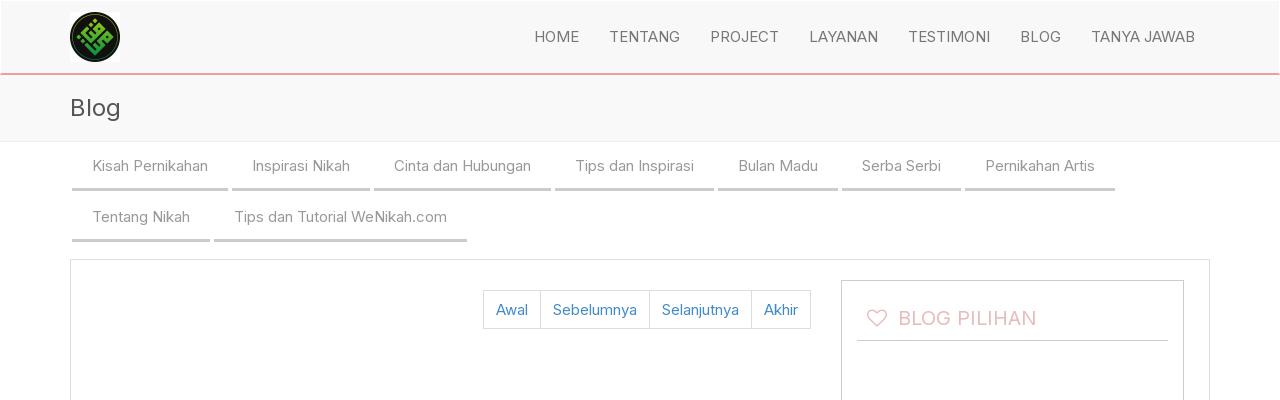

--- FILE ---
content_type: text/html; charset=UTF-8
request_url: https://masqy-creative.webnikah.com/blog/pernikahan-artis
body_size: 2572
content:
<!DOCTYPE html PUBLIC "-//W3C//DTD XHTML 1.0 Transitional//EN" "http://www.w3.org/TR/xhtml1/DTD/xhtml1-transitional.dtd">
<html xmlns="http://www.w3.org/1999/xhtml">
<head>
    <meta http-equiv="Content-Type" content="text/html; charset=utf-8" />
    <meta name="viewport" content="width=device-width, initial-scale=1">
    <link href="/template/vendor/css/bootstrap.min.css" rel="stylesheet" type="text/css" />
    <!--Font Awesome CSSS-->
    <link rel="stylesheet" href="/template/vendor/font-awesome/css/font-awesome.min.css">
    <!--Global CSSS-->
    <link href="/template/vendor/css/style.css" rel="stylesheet" type="text/css" />
    <link rel="stylesheet" href="/template/vendor/css/jssocials.css" />
    <link rel="stylesheet" href="/template/vendor/css/jssocials-theme-flat.css" />
    
    <script src="/template/vendor/js/jquery.js"></script> 
	<script src="/template/vendor/js/bootstrap.min.js"></script> 
    
        
<meta name="keywords" content="Vendor Pernikahan, Website MasQy Creative, MasQy Creative, Web Nikah, Website Pernikahan, Wedding" />
<meta name="copyright" content="Copyright 2017 Website MasQy Creative" />
<meta name="language" content="in,en" />
<meta name="distribution" content="Global" />
<meta name="rating" content="General" />
<meta name="robots" content="index,follow" />
<meta name="googlebot" content="index,follow" />
<meta name="revisit-after" content="20 minutes" />
<meta name="expires" content="never" />
<meta name="dc.title" content="Website MasQy Creative" />
<meta name="dc.creator.website" content="http://www.webnikah.com" />
<meta name="tgn.name" content="Pangandaran,Bandung" />
<meta name="tgn.nation" content="Indonesia" />
<meta property="fb:app_id" content="128225700537941" />

    <meta name="title" property="og:title" content="Blog - Website MasQy Creative" />
    <meta name="description" property="og:description" content="                              " />

<title>
    Blog | Website MasQy Creative
    </title>
</head>
<body>
<section>
    <header >
        <div class="navbar navbar-default" role="navigation">
            <div class="container"> 
            	<a class="navbar-brand" href="https://masqy-creative.webnikah.com">
                    <img src="https://masqy-creative.webnikah.com/dirmember/00000009/masqyprinting/logo-242171-m.jpg" alt="Website MasQy Creative" />
                </a>
                <div class="navbar-header">
                    <button type="button" class="navbar-toggle" data-toggle="collapse" data-target=".navbar-collapse"> 
                        <span class="sr-only">Toggle navigation</span> 
                        <span class="icon-bar"></span> <span class="icon-bar"></span> <span class="icon-bar"></span> 
                    </button>
                </div>
                <div class="navbar-collapse collapse">
                    <ul class="nav navbar-nav">
                        <li><a href="https://masqy-creative.webnikah.com">Home</a></li>
                        <li><a href="https://masqy-creative.webnikah.com/tentang-kami">Tentang</a></li>
                        <li><a href="https://masqy-creative.webnikah.com/project">Project</a></li>
                        <li><a href="https://masqy-creative.webnikah.com/layanan">Layanan</a></li>
                        <li><a href="https://masqy-creative.webnikah.com/testimoni">Testimoni</a></li>
                        <li><a href="https://masqy-creative.webnikah.com/blog">Blog</a></li>
                        <li><a href="https://masqy-creative.webnikah.com/faq">Tanya Jawab</a></li>
                       
                       
                    </ul>
                </div>
                <!--/.nav-collapse --> 
            </div>
        </div>
    </header>
    
    </section>
<section class="bgImg-light">
    <div class="container">
        <div class="row">
            <div class="col-md-9">
                <div class="page-location">
                    <h3>Blog</h3>                      
            	</div>
            </div>
            <div class="col-md-3">
                        </div>
            
        </div>
    </div>
</section>
<div class="blog-kategori">
	<div class="container">
		<div class="kategori-blog">
                    <a href="https://masqy-creative.webnikah.com/blog/kisah-pernikahan">Kisah Pernikahan</a>
                    <a href="https://masqy-creative.webnikah.com/blog/inspirasi-nikah">Inspirasi Nikah</a>
                    <a href="https://masqy-creative.webnikah.com/blog/cinta-dan-hubungan">Cinta dan Hubungan</a>
                    <a href="https://masqy-creative.webnikah.com/blog/tips-dan-inspirasi">Tips dan Inspirasi</a>
                    <a href="https://masqy-creative.webnikah.com/blog/bulan-madu">Bulan Madu</a>
                    <a href="https://masqy-creative.webnikah.com/blog/serba-serbi">Serba Serbi</a>
                    <a href="https://masqy-creative.webnikah.com/blog/pernikahan-artis">Pernikahan Artis</a>
                    <a href="https://masqy-creative.webnikah.com/blog/tentang-nikah">Tentang Nikah</a>
                    <a href="https://masqy-creative.webnikah.com/blog/tips-dan-tutorial-wenikah-com">Tips dan Tutorial WeNikah.com</a>
        		</div>
     </div>
</div>
<section>
    <div class="col-padd">
        <div class="container">
    
    	  <div class="box-content border-light" style="padding:10px;">
    	            <div class="col-md-8">
                <div class="boxcontent">
                    <div class="boxcontent-isi1">
                      <div class="paginate pull-right">
    <ul class="pagination">
                                    <li><a href="javascript:void(0)">Awal</a></li>
                                                <li><a href="javascript:void(0)">Sebelumnya</a></li>
                                                <li><a href="javascript:void(0)">Selanjutnya</a></li>
                                                <li><a href="javascript:void(0)">Akhir</a></li>
                        </ul>
</div>
                      </div>
                    </div>
            </div>
            <div class="col-md-4">
                
                <div class="blog-kanan">
                	
                    
                    
                    <div class="blog-kanan-box">
                    	<div class="blog-kanan-box-judul"><i class="fa fa-heart-o"></i> Blog Pilihan</div>
                                            </div>
                    
                </div>
                
            </div>
                        
    	<div class="col-md-3">
       
    </div>
</div> 
</div>
<div id="footer">
   <div class="divider-footer"><span></span></div>
    <div class="col-padd" style="padding-bottom:0;">
        <div class="container">
            <div class="row">
                <div class="col-md-6">
                    <div class="title-footer"><strong>MasQy Creative</strong></div>
                    <div class="box-item">
                        <p class="text_bott">                              </p>
                        <div class="socmed">
                            <span><a class="fb" href="" target="_blank"><i class="fa fa-facebook"></i></a></span>
                            <span><a class="twitt" href="" target="_blank"><i class="fa fa-twitter"></i></a></span>
                            <span><a class="youtube" href="" target="_blank"><i class="fa fa-instagram"></i></a></span> 
                        </div>
                    </div>
                </div>

                <div class="col-md-3">
                    <div class="title-footer">Blog Update</div>
                    <ul class="nav_bott">
                    	                        <li><a href="https://masqy-creative.webnikah.com/blog/kisah-pernikahan">Kisah Pernikahan</a></li>
                                                <li><a href="https://masqy-creative.webnikah.com/blog/inspirasi-nikah">Inspirasi Nikah</a></li>
                                                <li><a href="https://masqy-creative.webnikah.com/blog/cinta-dan-hubungan">Cinta dan Hubungan</a></li>
                                                <li><a href="https://masqy-creative.webnikah.com/blog/tips-dan-inspirasi">Tips dan Inspirasi</a></li>
                                                <li><a href="https://masqy-creative.webnikah.com/blog/bulan-madu">Bulan Madu</a></li>
                                                <li><a href="https://masqy-creative.webnikah.com/blog/serba-serbi">Serba Serbi</a></li>
                                                <li><a href="https://masqy-creative.webnikah.com/blog/pernikahan-artis">Pernikahan Artis</a></li>
                                                <li><a href="https://masqy-creative.webnikah.com/blog/tentang-nikah">Tentang Nikah</a></li>
                                                <li><a href="https://masqy-creative.webnikah.com/blog/tips-dan-tutorial-wenikah-com">Tips dan Tutorial WeNikah.com</a></li>
                                               
                    </ul>
                </div>
               
                
				
                
                <div class="col-md-3">
                    <div class="title-footer"><strong>Hubungi Kami</strong></div>
                    Untuk informasi dan penawaran terbaik silahkan hubungi kami:<br /><br />
                    <strong>MasQy Creative</strong>
                    <br />
                    Jl. T. Amir Hamzah Dusun II Desa Perdamaian Kec. Binjai Kab. Langkat<br />
                    Telephone: 085760004353<br />
                    Contact Person: Rizky<br />
                    Handphone: 085760004353<br />
                    Email: 
                </div>
                
              
        </div>
    </div>
    
     <div class="col-padd" style="padding-bottom:0;">
        <div class="container">
            <div class="row">
                <div class="col-xs-12">
                    <div class="footer-nav">
                        <a class="pull-left" href="http://www.webnikah.com" target="_blank">
                        	<img src="/template/vendor/images/img-logo.png" alt="Website MasQy Creative"  />
                        </a>
                        <ul class="nav_foot">
                        	<li><a href="https://masqy-creative.webnikah.com">Home</a></li>
                            <li><a href="https://masqy-creative.webnikah.com/tentang-kami">Tentang Kami</a></li>
                            <li><a href="https://masqy-creative.webnikah.com/portfolio">Portfolio</a></li>
                            <li><a href="https://masqy-creative.webnikah.com/create">Paket Layanan</a></li>
                            <li><a href="https://masqy-creative.webnikah.com/testimoni">Testimoni</a></li>
                            <li><a href="https://masqy-creative.webnikah.com/blog">Blog</a></li>
                            <li><a href="https://masqy-creative.webnikah.com/faq">Tanya Jawab</a></li>
                            <li>&copy; 2015 WebNikah.com. Allrights Reserved &nbsp;</li>
                        </ul>
                    </div>
                </div>
            </div>
        </div>
    </div>
</div>







<script>
  (function(i,s,o,g,r,a,m){i['GoogleAnalyticsObject']=r;i[r]=i[r]||function(){
  (i[r].q=i[r].q||[]).push(arguments)},i[r].l=1*new Date();a=s.createElement(o),
  m=s.getElementsByTagName(o)[0];a.async=1;a.src=g;m.parentNode.insertBefore(a,m)
  })(window,document,'script','https://www.google-analytics.com/analytics.js','ga');

  ga('create', 'UA-22284085-7', 'auto');
  ga('send', 'pageview');

</script>

</body>
</html>


--- FILE ---
content_type: text/css
request_url: https://masqy-creative.webnikah.com/template/vendor/css/style.css
body_size: 8368
content:
@import url(https://fonts.googleapis.com/css?family=Inter);

body{
	font-family: 'Inter', Tahoma, Geneva, sans-serif;
	font-size: 15px;
	line-height: 24px;
	color: #555555;
	font-weight : 400;
	-webkit-text-size-adjust: 100%;
	-webkit-overflow-scrolling: touch;
	-webkit-font-smoothing: antialiased !important;
	background:#ffffff;
	padding-top:0px;
	}

::-moz-selection {
  background  : #b3d4fc;
  text-shadow : none;
}

::selection {
  background  : #b3d4fc;
  text-shadow : none;
}

a,
a:active,
a:focus,
a:active {
    text-decoration:none !important;
    outline:none
}

a {
	color           : #a86262;
	text-decoration : none;
	transition      : all 0.2s ease 0s;
}

a:hover,
a:focus {
	color           : #cf8c8c;
	text-decoration : underline;
}

label{
  font: 600 14px/1.4em "Inter";
}

p {
	margin: 0;text-align:left;
	line-height:24px;
	color:#666;
}
section {
	width: 100%;
	height:auto;
	float:left;
}
.box-content,
.box-item{
	width:100%;
	height:auto;
	float:left;
	position:relative;
	}
.box-item{
	margin-bottom:15px;
}
.ctn_det{
	margin-top:100px;
}
h1, h2, h3, h4, h5, h6, .h1, .h2, .h3, .h4, .h5, .h6 {
   /* font-family: 'roboto_slabregular'; */
}

/* MARgin */
.mt-5{
	margin-top:5px;
	}
.mt-10{
	margin-top:10px;
	}
.mt-15{
	margin-top:15px;
	}

/*--------------------------------
  COSTUMIZE BACKGROUND
----------------------------------*/
.bg-transparent{
	background: transparent !important
}
.bg-white{
	background: #fff !important
}
.bg-black{
	background: #333 !important
}
.bg-grey{
	background: #f8f8f8 !important
}
.bg-blue-light{
	background: #ba6b6b !important
}
.bg-pink{
	background: #c245af !important
}
.bg-blue-dark{
	background: #006ba1 !important
}
.bg-gold{
	background: #fccd4e !important
}
.bg-red{
	background: #db4242 !important
}
.bgImg-blue{
	background: #ce8d8d;
}
.bgImg-black{
	background:#b1c7d4;
}
.bgImg-light{
	background:#f9f9f9;
	border-bottom:1px solid #eeeeee;
}

/*--------------------------------
  END COSTUMIZE BACKGROUND
----------------------------------*/

/*--------------------------------
  COSTUMIZE TEXT COLOR
----------------------------------*/
.txt-blue-lighter{
	color:#48cdff !important;
}
.txt-blue-light{
	color:#0093dd !important;
}
.txt-blue-dark{
	color:#006ba1 !important;
}
.txt-dark{
	color:#333 !important;
}
.txt-light{
	color:#ededed !important;
}
.txt-lighter{
	color:#999999 !important;
}
/*--------------------------------
  END COSTUMIZE TEXT COLOR
----------------------------------*/

.col-padd{
	padding:15px 0 25px;
}
.hover-effect {
   -webkit-transition: all 0.6s ease-in-out;
   -moz-transition: all 0.6s ease-in-out;
   -o-transition: all 0.6s ease-in-out;
   transition: all 0.6s ease-in-out;
}
.divider_grey{
	width:100%;
	height:3px;
	float:left;
	margin:15px 0;
	background:url(../images/bg-divider.gif) top repeat-x;
}
.border-light{
	border:1px #e0dcd7 solid;
	border-bottom:3px solid rgba(0,0,0,0.2);
}
.border-gold{
	border:1px #e4b22d solid;
	border-bottom:3px solid rgba(0,0,0,0.2);
}
.border-dark{
	border-bottom:3px solid #21242a;
}
/*--------------------------------
  END ATTRIBUTE
----------------------------------*/

/*--------------------------------
  BUTTON
----------------------------------*/

.btn {
	text-transform:uppercase;
	border-radius:0 0 0 0;
	border:0;
	padding:10px 15px;
	font-size:13px;
}
.btn-more{
	padding:8px 25px;font-size:15px;
	text-transform:uppercase;
	border:0;
	border-bottom:3px solid;
}
.btn-connect{
	padding:8px 25px;font-size:15px;
	text-transform:uppercase;
	border:0;
	border-bottom:3px solid;
	float:left;
	width:100%;
}
.btn-rate{
	padding:6px 15px;font-size:15px;
	text-transform:uppercase;
	border:0;
	border-bottom:3px solid;
}
.btn-fullsize{
	width:100%;
	float:left;
	padding:8px 0;
	text-align:center;
}
.btn-pink{
	background: #ca3bb4;
	border-color:#7a1b72;
	color:#fff;
}
.btn-pink:hover{
	background:#e75ed2;
	color:#fff;
}
.btn-blue-lighter{
	background: #2891cd;
	border-color:#197cb5;
	color:#fff;
}
.btn-blue-lighter:hover{
	background:#2e9cda;
	color:#fff;
}
.btn-red{
	background:#ec2a4e;
	color:#fff;
}
.btn-red:hover{
	background:#b30f2e;
	color:#fff;
}
.btn-white{
	background:#fff;
	color:#c245af;
}
.btn-white:hover{
	background:#eee;
	color:#c245af;
}
.btn-red:hover{
	background:#b30f2e;
	color:#fff;
}
.btn-black{
	background:#333;
	color:#fff;
}
.btn-black:hover{
	background:#111;
	color:#fff;
}
.btn-dark-grey{
	border-color:#33373c;
	color: #f5f5f5;
	background:#424952;
}
.btn-dark-grey:hover{
	border-color:#ccc;
	background:#eee;
	color: #333;
}
.btn-grey{
	border-color:#ccc;
	background:#eee;
	color: #888;
}
.btn-grey:hover{
	border-color:#d58686;
	background:#d58686;
	color: #555;
}
.btn-pink-lighter{
	background: #d58686;
	border-color:#ba6b6b;
	color:#fff;
}
.btn-pink-lighter:hover{
	background:#ba6b6b;
	color:#fff;
}
.btn-red-lighter{
	background: #c65b41;
	border-color:#ae4f38;
	color:#fff;
}
.btn-red-lighter:hover{
	background:#ae4f38;
	color:#fff;
}

/*--------------------------------
  END BUTTON
----------------------------------*/

/*--------------------------------
  Title Divider
----------------------------------*/
.title_divider{
	width:100%;
	height:12px;
	float:left;
	margin:8px 0 20px;
	padding:0 25px;
}
.bg_divider-light{
	background:url(../images/title-divider-light.png) no-repeat center;
}
.bg_divider-dark{
	background:url(../images/title-divider-dark.png) no-repeat center;
}
/*--------------------------------
  End Title Divider
----------------------------------*/

/*--------------------------------
  HEADER
----------------------------------*/
header{
	width:100%;
	height:auto;
	float:left;
	z-index:10000;
	position:relative;
	border:1px #fff solid;
	border-bottom:2px solid #eba1a1;
	
	/* Gradient background */
	background: #fff;
	background: -moz-linear-gradient(top, #fff, #f3f3f3);
	background: -o-linear-gradient(top, #fff, #f3f3f3);
	background: -webkit-gradient(linear, 0% 0%, 0% 100%, from(#fff), to(#f3f3f3));
	background: -khtml-gradient(linear, 0% 0%, 0% 100%, from(#fff), to(#f3f3f3));
	filter: progid:DXImageTransform.Microsoft.gradient(startColorstr='#fff', endColorstr='#f3f3f3');
	-ms-filter: progid:DXImageTransform.Microsoft.gradient(startColorstr='#fff', endColorstr='#f3f3f3');
	
}	
.sticky{
	border:1px #fff solid;
	
	/* Gradient background */
	background: #fff;
	background: -moz-linear-gradient(top, #fff, #f3f3f3);
	background: -o-linear-gradient(top, #fff, #f3f3f3);
	background: -webkit-gradient(linear, 0% 0%, 0% 100%, from(#fff), to(#f3f3f3));
	background: -khtml-gradient(linear, 0% 0%, 0% 100%, from(#fff), to(#f3f3f3));
	filter: progid:DXImageTransform.Microsoft.gradient(startColorstr='#fff', endColorstr='#f3f3f3');
	-ms-filter: progid:DXImageTransform.Microsoft.gradient(startColorstr='#fff', endColorstr='#f3f3f3');
	
	/*--- Box shadow ---*/
	-webkit-box-shadow:  0px 2px 2px 1px rgba(0,0,0,0.2);
	-moz-box-shadow:  0px 2px 2px 1px rgba(0,0,0,0.2);
	-o-box-shadow:  0px 2px 2px 1px rgba(0,0,0,0.2);
	-khtml-box-shadow:  0px 2px 2px 1px rgba(0,0,0,0.2);
	box-shadow: 0px 2px 2px 1px rgba(0,0,0,0.2);
}
.navbar-collapse{
	padding:0;
}
.navbar-brand{
	height:auto;
	margin-left:0 !important;
	margin:10px;
	padding:0;
	float:left;
	position:relative;
	}

.navbar-default{
	width:100%;
	height:auto;
	float:left;
	z-index:100;
	font-size:15px;
	border-radius: 0;
	border-color:transparent;
	font-weight:400;
}
.navbar-toggle {
	float:right;
}
.navbar-default .navbar-toggle {
	border-color: #c245af
}
.navbar-default .navbar-toggle:hover, .navbar-default .navbar-toggle:focus {
	background-color: #c245af
}
.navbar-default .navbar-toggle .icon-bar {
	background-color: #c245af
}
.navbar-default .navbar-toggle:hover .icon-bar, .navbar-default .navbar-toggle:focus .icon-bar{
	background-color: #fff !important
}
.navbar-default .navbar-toggle:hover .icon-bar, .navbar-default .navbar-toggle:focus .icon-bar{
	background-color: #c245af
}

.navbar-default .navbar-nav{
	float:right;
}
.navbar-default .navbar-nav>li>a {
	color: #777;
	font-weight:400;
	text-transform:uppercase;

}
.navbar-default .navbar-nav>li>a:hover, .navbar-default .navbar-nav>li>a:focus {
	color: #de9797;
}
.navbar-default .navbar-nav>.active>a, .navbar-default .navbar-nav>.active>a:hover, .navbar-default .navbar-nav>.active>a:focus {
	color: #278dca;
	background:url(../images/bg.navbar.hover.jpg) repeat-x bottom;
}
.nav > li > a{
	padding:25px 15px 20px 15px;
}
@media (max-width:767px) {
	.navbar-default .navbar-nav{
		float:none !important;
		background-color: #20221f;
		border:0;
		margin:0 !important;
		padding:0 !important;
	}
	.nav>li>a {
		position: relative;
		display: block;
		padding: 12px 15px;
		margin:0 !important;
		background:#333;
	}
	.navbar-default .navbar-nav>li>a {
		color: #f4f4f4
	}
	.navbar-default .navbar-nav>li>a:hover, .navbar-default .navbar-nav>li>a:focus {
		color: #fff;
		background:#444;
	}
	.navbar-default .navbar-nav>.active>a, .navbar-default .navbar-nav>.active>a:hover, .navbar-default .navbar-nav>.active>a:focus {
		color: #fff;
		background:#0093dd;
	}
}

.subNav{
	width:100%;
	float:left;font-size:16px;
	text-align:center;
	list-style:none;
	padding:15px 10px;
}
.subNav a{
	padding:8px 15px;
	margin:0 10px;
	color:#fff;
}
.subNav a:hover,
.subNav a:focus{
	background:#fff;
	color:#278dca;
}

@media (max-width:767px) {
	.subNav{
		padding:10px 0;
	}
	.subNav a{
		width:50%;
		float:left;
		margin:0 !important;
	}
}
/*--------------------------------
  END HEADER
----------------------------------*/


/*--------------------------------
  SLIDER
----------------------------------*/
.box-slider{
	width:100%;
	height:auto;
	float:left;
	position:relative;
	border-bottom:5px solid #de9797;
	}
.carousel-indicators {
	width:100px;
	position: absolute;
	bottom: 1%;
	z-index: 15;
	margin-left:0;
	padding-left: 0;
	list-style: none;
	text-align: center
}
.carousel-indicators li {
	display: inline-block;
	width: 19px;
	height: 20px;
	text-indent: -999px;
	border:0 !important;
	border-radius: 0 !important;
	margin:3px;
	cursor: pointer;
	background:url(../images/indicator.png) no-repeat;
}
.carousel-indicators .active {
	margin:3px;
	width: 19px;
	height: 20px;
	background:url(../images/indicator.png) no-repeat;
	background-position:0% 100%;
}

.carousel .item {
  height: auto;
  background:none;
}
.carousel-inner > .item > img {
  position: relative;
  top: 0;
  left: 0;
  min-width: 100%;
  height: auto;
}
.carousel-control {
	display:none;
	width:30px;
	height:33px !important;
	top:45%;
	font-size:15px;
	text-shadow:0 0 0;
	opacity:1;
	}
.carousel-control.left {
	left: 5%;
	padding-right:3px;
}
.carousel-control.right {
	left: auto;
	right: 5%;
	padding-left:3px;
}

.carousel-caption {
	z-index: 10;
	color: #333;
	left:62%;
	text-shadow: 0 0 0;
	width:30%;
	text-align:left !important;
	top:20px;
}
.linkslider{
	width:100%;
	}
@media (max-width:500px) {
	.carousel-caption {
		width:100%;
	}
}
.carousel-caption h1{
	font-size:26px;
	color:#333;
}
.carousel-caption p{
	padding-bottom:20px;
	font-size:18px;
	line-height:28px;
	color:#333;
	text-align:left;
}
@media screen and (max-width:768px) {
	.carousel-caption{
		width:100%;
		position: relative;
		float:left;
		padding:20px 25px;
		left:0;
		right:0;
		top:0;
		bottom:0;
		background:rgba(1, 25, 42, 0.8);
	}
	.carousel-caption h1{
		margin-top:0;
	}
	.carousel-caption h1, .carousel-caption p{
		z-index:10;
		width:100%;
		float:left;
		-moz-box-sizing: content-box;
		-webkit-box-sizing: content-box;
		box-sizing: content-box
	}
}
@media screen and (max-width:420px) {
	.carousel-caption h1{
		font-size:24px;
	}
	.carousel-caption p{
		font-size:14px;
	}
}
/*--------------------------------
  END SLIDER
----------------------------------*/


/*--------------------------------
  CONTENT
----------------------------------*/

.item-text{
	padding:10px 20px;
}
.item-text h4,
.item-text h3{
	margin:8px 0;
	color:#222;
}
.item-text span{font-size:12px;
}
.item-text span i{
	font-size:14px;
}
.item-text span a{
	color:#ec264b;
}
.item-text span a:hover{
	color:#ec264b;
	text-decoration:underline !important;
}

/*== First Content==*/
.center-item_couple{
	width:200px;
	height:auto;
	margin:0 auto;
}
.circle_couple{
	width:94px;
	height:94px;
	float:left;
	border:3px #49b7f6 solid;
	
	/* Rounded Corners */
	-moz-border-radius: 100px;
	-o-border-radius: 100px;
	-webkit-border-radius: 100px;
	-khtml-border-radius: 100px;
	border-radius: 100px;
}
.icon-heart{
	z-index:50;
	position:absolute;
	left:41%;
	margin-top:35px;
	font-size:24px;
	color:#ec264b;
	text-shadow: 0 2px 3px rgba(255,255,255,0.5)
}
.name_couple{
	width:100%;
	float:left;
	margin-bottom:15px;}

/*== Second Content==*/
.name_vendor{
	position:absolute;
	top:15px;
	left:15px;font-size:14px;
	padding:3px 10px;
	text-transform:uppercase;	
}
.name_vendor:hover{
	background:#222 !important;
}

/*== third Content==*/
#item-blog{
	width:100%;
	height:auto;
	float:left;
	position:relative;
}

/*--------------------------------
  END CONTENT
----------------------------------*/

/*--------------------------------
  Breadcrumbs
----------------------------------*/
.breadcrumb {
	width:100%;
	float:right;
	text-align:right;
	padding: 8px 15px;
	margin: 15px 0;
	list-style: none;
	background:none;
	border-radius: 4px;
	color: #dddddd;
}
@media (max-width:767px) {
	.breadcrumb {
		float:left;
		text-align:left;
		margin:0;
		padding:8px 0;
		margin-bottom:15px;
	}
}
.breadcrumb>li+li:before {
	content: "/\00a0";
	padding: 0 5px;
	color: #dddddd
}
.breadcrumb>li a{
	color:#dddddd;
}
.breadcrumb>li a:hover{
	color:#42b9fd;
}
.breadcrumb>.active {
	color: #42b9fd
}
/*--------------------------------
  End Breadcrumbs
----------------------------------*/

/*--------------------------------
  Detail
----------------------------------*/
.page-location{
	width:100%;
	float:left;
	padding:0px 0px 10px 0px;
}
.box_about,
.box_ctn-item{
	width:100%;
	height:auto;
	float:left;
	position:relative;
	padding:0 15px 15px;
	border:1px #dedede1 solid; 
}
.box_about p{
	width:100%;
	margin:0 auto;
	
	line-height:24px;
	font-size:16px;
	line-height:24px;
}
@media (max-width:991px) {
	.box_about p{
		width:100%;
		padding:0 15px;
		line-height:24px;
	}
}

/* LENGKAP*/
.lengkap{
	font-size:16px;
	line-height:26px;
	margin-top:20px;
	float:left;
	}
.lengkap p{
	font-size:16px;
	line-height:26px;
	margin-bottom:15px;
	}
.detailinfo{
	color:#999999;
	width:100%;
	border-bottom:1px solid #CCCCCC;
	border-top:1px solid #CCCCCC
	}
.infodetail{
	float:left;
	width:100%;
	border-bottom:2px solid #CCCCCC;
	font-family: 'Roboto';
	padding:12px 0px 12px 0px;
	font-size:20px;
	}

.detail-info{
	width:100%;
	padding:5px 0px 5px 0px;
	border-top:1px solid #CCCCCC;
	border-bottom:1px solid #CCCCCC;
	border-left:none;
	border-right:none;
	float:left;
	height:auto;
	margin:10px 0px 10px 0px;
	color:#999999
	}
/*== Fitur Content ==*/
#item-fitur{
	width:100%;
	height:auto;
	float:left;
	position:relative;
}
.preview-fitur{
	width:100%;
	height:auto;
	float:left;
}
.preview-fitur img{
	margin:0 auto;
}
.icon-fitur{
	width:80px;
	height:80px;
	float:left;
	margin-right:15px;
}
.fitur h4{
	margin:0;
	margin-bottom:12px;
	color:#444;
	}
	

/*== Package Content ==*/
.box_price{
	width:100%;
	float:left;
	padding:10px;
	text-align:center;
	font-size:26px; 
	color:#fff;
}
.list-package{
	width:100%;
	height:250px;
	float:left;
	list-style:none;
	padding:15px;
}
.list-package li{
	width:100%;
	height:auto;
	float:left;text-align:center;
	margin:10px 0;
}
.btn-package{
	width:100%;
	height:auto;
	float:left;
	padding:15px;
	background:#eee;
	border-top:1px #d3d2d2 solid;
	
	/*--- Box shadow ---*/
	-webkit-box-shadow: 0px 1px 0px 0px #fff inset;
	-moz-box-shadow: 0px 1px 0px 0px #fff inset;
	-o-box-shadow: 0px 1px 0px 0px #fff inset;
	-khtml-box-shadow: 0px 1px 0px 0px #fff inset;
	box-shadow: 0px 1px 0px 0px #fff inset;
}
.btn-package.bar_gold{
	background:#e4b22d;
	border-top:1px #dba81f solid;
	
	/*--- Box shadow ---*/
	-webkit-box-shadow: 0px 1px 0px 0px #fbcf59 inset;
	-moz-box-shadow: 0px 1px 0px 0px #fbcf59 inset;
	-o-box-shadow: 0px 1px 0px 0px #fbcf59 inset;
	-khtml-box-shadow: 0px 1px 0px 0px #fbcf59 inset;
	box-shadow: 0px 1px 0px 0px #fbcf59 inset;
}
.btn-package a{font-size:20px;
}

.txt-invite{
	width:100%;
	float:left;
	margin-top:30px;font-size:20px;
	color:#fff;
}
.btn-create a{font-size:20px;
	margin-top:15px;
}

/*Profil Vendor*/
.profil-slide{
	width:100%;
	height:auto;
	float:left;
	position:relative;
}
.bar-overlay{
	width:100%;
	height:auto;
	position:absolute;
	bottom:0;
	left:0;
	padding:15px;
	background:rgba(0,0,0,0.7);
}
@media (max-width:767px) {
	.bar-overlay{
		width:100%;
		height:auto;
		float:left;
		position:relative;
		bottom:0;
		left:0;
		padding:15px;
		background:rgba(0,0,0,0.7);
	}
}
.rate-star{
	margin-top:8px;
}
.btn-rating a{
	float:right;
	margin-left:10px;
}
@media (max-width:991px) {
	.rate-star,
	.btn-rating{
		width:100%;
	}
	.rate-star{
		margin-bottom:20px;
	}
	.btn-rating{
		margin-bottom:8px;
	}
	.btn-rating a{
		float:left;
	}
}
@media (max-width:767px) {
	.btn-rating a{
		float:left;
		margin-bottom:10px;
	}
}
.rate-star span{
	float:left;
	margin:8px 0 0 15px;
	color:#eee;
	font-size:16px;
	line-height:10px;
}
.rate-star span b{
	font-size:26px;
	color:#fff;
	}
.rate-star a{
	float:left;
	margin-top:10px;
	margin-left:10px;
	font-size:22px;
	line-height:10px;
	color:#afafaf;
}
.rate-star a.full-star:before{
	font-family:'FontAwesome';
	content:"\f005";
	color:#fabc26;
}
.rate-star a.empty-star:before{
	font-family:'FontAwesome';
	content:"\f006";
}
.profil{
	width:100%;
	height:auto;
	float:left;
	position:relative;
	padding:15px 0;
}
.profil h2{
	line-height:34px;
}
.qty-member{
	float:right;
	font-size:18px;color:#555;
}
@media (max-width:991px) {
	.qty-member{
		float:left;
	}
}
.qty-member b{font-size:36px;
	color:#cd19b2;
}
.nav-profil{
	width:100%;
	height:auto;
	float:left;
	padding:6px;
	text-align:center;
	margin-top:10px;
	border:1px #dedede solid;
	border-bottom:2px #dedede solid;
	
	/* Gradient background */
	background: #fff;
	background: -moz-linear-gradient(top, #fff, #f3f3f3);
	background: -o-linear-gradient(top, #fff, #f3f3f3);
	background: -webkit-gradient(linear, 0% 0%, 0% 100%, from(#fff), to(#f3f3f3));
	background: -khtml-gradient(linear, 0% 0%, 0% 100%, from(#fff), to(#f3f3f3));
	filter: progid:DXImageTransform.Microsoft.gradient(startColorstr='#fff', endColorstr='#f3f3f3');
	-ms-filter: progid:DXImageTransform.Microsoft.gradient(startColorstr='#fff', endColorstr='#f3f3f3');
	
	/*--- Box shadow ---*/
	-webkit-box-shadow:  0px 2px 2px 1px rgba(0,0,0,0.2);
	-moz-box-shadow:  0px 2px 2px 1px rgba(0,0,0,0.2);
	-o-box-shadow:  0px 2px 2px 1px rgba(0,0,0,0.2);
	-khtml-box-shadow:  0px 2px 2px 1px rgba(0,0,0,0.2);
	box-shadow: 0px 0px 0px 1px #fff inset;
}
.nav-profil a{
	float:left;
	margin:0 5px;
	padding:8px 12px;
	font-size:16px;color:#555;
}
.nav-profil a:hover{
	background:#2891cd;
	color:#fff;
}
@media (max-width:767px) {
	.nav-profil a{
		width:50%;
		float:left;
		margin:0;
		padding:8px 12px;
		font-size:16px;color:#555;
	}
}

.btn-rated{
	float:left;
	padding:10px;
}
.btn-rated a{float:left;
	position:relative;
	margin-right:10px;
	padding:5px 12px;
	padding-left:50px;
	color:#555;
	border:1px #dedede solid;
	border-bottom:2px #dedede solid;
	
	/* Rounded Corners */
	-moz-border-radius: 5px;
	-o-border-radius: 5px;
	-webkit-border-radius: 5px;
	-khtml-border-radius: 5px;
	border-radius: 5px;
	
	/* Gradient background */
	background: #fff;
	background: -moz-linear-gradient(top, #fff, #f3f3f3);
	background: -o-linear-gradient(top, #fff, #f3f3f3);
	background: -webkit-gradient(linear, 0% 0%, 0% 100%, from(#fff), to(#f3f3f3));
	background: -khtml-gradient(linear, 0% 0%, 0% 100%, from(#fff), to(#f3f3f3));
	filter: progid:DXImageTransform.Microsoft.gradient(startColorstr='#fff', endColorstr='#f3f3f3');
	-ms-filter: progid:DXImageTransform.Microsoft.gradient(startColorstr='#fff', endColorstr='#f3f3f3');
}
.btn-rated a:hover{
	background:#fff;
}
.btn-rated i{
	color:#0093dd;
	position:absolute;
	top:0;
	left:0;
	padding:12px;
	border-right:1px #dedede solid;
}

.user-review{
	width:100%;
	float:left;
	padding-top:12px;
	margin-top:15px;
	border-top:2px #dedede solid;
}
.small-avatar{
	width:100px;
	height:100px;
	margin-left:30%;
	float:left;
	padding:3px;
	margin-right:10px;
	background:#dedede;
	clear:both;
	border-radius: 50%;
	overflow:hidden;
}
.user-review h4{
	margin:0;
}
.user-review em{
	font-size:15px;
}
.medium-image{
	width:100%;
	height:185px;
	float:left;
	overflow:hidden;
}
@media (max-width:991px) {
	.medium-image{
		height:auto;
	}
}
.maps{
	width:100%;
	height:450px;
	float:left;
}
@media (max-width:767px) {
	.maps{
		height:250px;
	}
}
.vendor-addres{
	width:100%;
	height:auto;
	float:left;
	margin:15px;
	padding:0;
	list-style:none;
}
/*--------------------------------
  END Detail
----------------------------------*/

/*--------------------------------
  Dashboard
----------------------------------*/
.sidebar-user{
	width:100%;
	float:left;
	margin-bottom:15px;
	padding:10px;
}
.sidebar-user h4{
	margin:0;
	margin-bottom:5px;}
.sidebar-user span{
	line-height:18px;color:#555;
}
.sidebar-user span small{
	color:#777;
}
.navuser-toggle{
	display:none;
	width:100%;
	height:auto;
	float:left;
	border:0;
	padding:8px 0;
	font-size:16px;color:#fff;
	}
.user-nav{
	width:100%;
	height:auto;
	float:left;
	padding:0;
	margin:0;
	list-style:none;}
.user-nav li{
	width:100%;
	float:left;
	position:relative;
}
.user-nav li i{
	float:left;
	margin:6px 7px 0 0;
}
.user-nav li:hover{
	background:#f4f4f4;
}
.user-nav li a{
	width:100%;
	float:left;
	font-size:16x;
	color:#666;
	padding:10px 10px;
	border-bottom:1px solid #CCCCCC;
}
.user-nav li a.active{
	color:#555;
	background:#f4f4f4;
}

.navbar-user {
	width:100% !important;
	float:left;
	max-height: 340px;
	overflow-x: visible;
	border-top: 1px solid transparent;
	box-shadow: inset 0 1px 0 rgba(255,255,255,.1);
	-webkit-overflow-scrolling: touch
}
.navbar-user.in {
	overflow-y: auto
}
@media (min-width:991px) {
	.navbar-user {
		width: auto;
		border-top: 0;
		box-shadow: none
	}
	.navbar-user.collapse {
		display: block!important;
		height: auto!important;
		padding: 0;
		overflow: visible!important
	}
	.navbar-collapse.in {
		overflow-y: visible
	}
}


/*--------------------------------
  END Dashboard
----------------------------------*/

/*========= FORM STYLE ==============*/
.bar-form{
	width:100%;
	height:auto;
	float:left;
	margin-bottom:15px;
}
label{font-weight:normal;
	margin-top:8px;
	font-size:15px;
}
input[type="text"],
input[type="email"],
input[type="password"]{
	width:100%;
	float:left;
	display:block;
	font-size:16px;
	padding:6px 10px;
	color:#333;
	outline:0;
	border:1px #c7c7c7 solid;
}
select{
	cursor:pointer;
	width:100%;
	float:left;
	display:block;
	font-size:16px;
	padding:8px 10px;
	color:#333;
	outline:0;
	border:2px #c7c7c7 solid;
	
	/* Gradient background */
	background: #fff;
	background: -moz-linear-gradient(top, #fff, #f3f3f3);
	background: -o-linear-gradient(top, #fff, #f3f3f3);
	background: -webkit-gradient(linear, 0% 0%, 0% 100%, from(#fff), to(#f3f3f3));
	background: -khtml-gradient(linear, 0% 0%, 0% 100%, from(#fff), to(#f3f3f3));
	filter: progid:DXImageTransform.Microsoft.gradient(startColorstr='#fff', endColorstr='#f3f3f3');
	-ms-filter: progid:DXImageTransform.Microsoft.gradient(startColorstr='#fff', endColorstr='#f3f3f3');
}
textarea{
	width:100%;
	float:left;
	display:block;
	font-size:16px;
	padding:6px 10px;
	color:#333;
	outline:0;
	border:2px #c7c7c7 solid;
}
input[type="text"]:focus,
input[type="email"]:focus,
input[type="password"]:focus,
select:focus,
textarea:focus{
	border-color:#3498db;
}
/*========= END FORM STYLE ==============*/

/*========= NAV TABS ==============*/
.nav-tabs {
	border:0;
	margin-bottom:1px;}
.nav-tabs>li>a {
	margin-right:8px;
	line-height:22px;
	padding:10px 15px;
	border:1px #fff solid;
	border-bottom:0;
	color:#444;
	
	/* Gradient background */
	background: #f5f5f5;
	background: -moz-linear-gradient(top, #f5f5f5, #f5f5f5);
	background: -o-linear-gradient(top, #f5f5f5, #f5f5f5);
	background: -webkit-gradient(linear, 0% 0%, 0% 100%, from(#f5f5f5), to(#f5f5f5));
	background: -khtml-gradient(linear, 0% 0%, 0% 100%, from(#f5f5f5), to(#f5f5f5));
	filter: progid:DXImageTransform.Microsoft.gradient(startColorstr='#f5f5f5', endColorstr='#f5f5f5');
	-ms-filter: progid:DXImageTransform.Microsoft.gradient(startColorstr='#f5f5f5', endColorstr='#f5f5f5');
}
.nav-tabs>li>a:hover {
	color:#333;
	border:1px #dedede solid;
	border-bottom:0;
	
	/* Gradient background */
	background: #fff;
	background: -moz-linear-gradient(top, #fff, #f5f5f5);
	background: -o-linear-gradient(top, #fff, #f5f5f5);
	background: -webkit-gradient(linear, 0% 0%, 0% 100%, from(#fff), to(#f5f5f5));
	background: -khtml-gradient(linear, 0% 0%, 0% 100%, from(#f5ffff5f5), to(#f5f5f5));
	filter: progid:DXImageTransform.Microsoft.gradient(startColorstr='#fff', endColorstr='#f5f5f5');
	-ms-filter: progid:DXImageTransform.Microsoft.gradient(startColorstr='#fff', endColorstr='#f5f5f5');
}
.nav-tabs>li.active>a, .nav-tabs>li.active>a:hover, .nav-tabs>li.active>a:focus {
	color: #fff;
	border: 1px solid #1e7fb7;
	border-bottom:0;
	border-bottom-color: transparent;
	cursor: default;
	
	/* Gradient background */
	background: #39a7e5;
	background: -moz-linear-gradient(top, #39a7e5, #2891cd);
	background: -o-linear-gradient(top, #39a7e5, #2891cd);
	background: -webkit-gradient(linear, 0% 0%, 0% 100%, from(#39a7e5), to(#2891cd));
	background: -khtml-gradient(linear, 0% 0%, 0% 100%, from(#39a7e5), to(#2891cd));
	filter: progid:DXImageTransform.Microsoft.gradient(startColorstr='#39a7e5', endColorstr='#2891cd');
	-ms-filter: progid:DXImageTransform.Microsoft.gradient(startColorstr='#39a7e5', endColorstr='#2891cd');
}
.tab-content{
	padding:15px 0
}

.tab-content.tab-content-bordered{
	border:3px solid #2891cd;
	padding:15px;
}
/*========= END NAV TABS ==============*/

/*========= ACCORDION ==============*/
.panel-heading {
	padding:0;
	border: 1px solid transparent;
	border-top-right-radius: 3px;
	border-top-left-radius: 3px;
	background:#0093dd;
}
.panel-heading:hover,
.panel-heading:focus{
	background:#2891cd;
}
.accordion-toggle.collapsed:after {
    content: "";
}
.accordion-toggle:after {
    color: #fff;
    content: "";
    display: block;
    font-family: FontAwesome;
    font-size: 10px;
    line-height: 36px;
    position: absolute;
    top: 3px;
    right: 15px;
}
.accordion-toggle{
	color:#fff;
	display: block;
	line-height: 22px;
	padding: 9px 35px 9px 20px;
	position: relative;
	border:0;
}
.accordion-toggle:hover,
.accordion-toggle:focus{
	color:#fff;
}
.panel-body{
	border:3px solid #2891cd;
}
/*========= END ACCORDION ==============*/

/*========= Alert ==============*/
.alert {
	padding: 10px 15px;
	font-size:15px;
}
.alert.alert-dark{
	color:#fff;
	text-shadow:0 1px 0 rgba(0,0,0,.2);
	background:0 0;
	border-color:#f19a1f;
	background-color:#f4b04f;
	background-image:-webkit-gradient(linear,0 100%,100% 0,color-stop(0.25,rgba(255,255,255,.06)),color-stop(0.25,transparent),color-stop(0.5,transparent),color-stop(0.5,rgba(255,255,255,.06)),color-stop(0.75,rgba(255,255,255,.06)),color-stop(0.75,transparent),to(transparent));
	background-image:-webkit-linear-gradient(45deg,rgba(255,255,255,.06)25%,transparent 25%,transparent 50%,rgba(255,255,255,.06)50%,rgba(255,255,255,.06)75%,transparent 75%,transparent);
	background-image:-moz-linear-gradient(45deg,rgba(255,255,255,.06)25%,transparent 25%,transparent 50%,rgba(255,255,255,.06)50%,rgba(255,255,255,.06)75%,transparent 75%,transparent);
	background-image:linear-gradient(45deg,rgba(255,255,255,.06)25%,transparent 25%,transparent 50%,rgba(255,255,255,.06)50%,rgba(255,255,255,.06)75%,transparent 75%,transparent);
	background-size:20px 20px
}

.alert.alert-danger.alert-dark{
	background:0 0;
	border-color:#df3c28;
	background-color:#e66454;
	background-image:-webkit-gradient(linear,0 100%,100% 0,color-stop(0.25,rgba(255,255,255,.04)),color-stop(0.25,transparent),color-stop(0.5,transparent),color-stop(0.5,rgba(255,255,255,.04)),color-stop(0.75,rgba(255,255,255,.04)),color-stop(0.75,transparent),to(transparent));
	background-image:-webkit-linear-gradient(45deg,rgba(255,255,255,.04)25%,transparent 25%,transparent 50%,rgba(255,255,255,.04)50%,rgba(255,255,255,.04)75%,transparent 75%,transparent);
	background-image:-moz-linear-gradient(45deg,rgba(255,255,255,.04)25%,transparent 25%,transparent 50%,rgba(255,255,255,.04)50%,rgba(255,255,255,.04)75%,transparent 75%,transparent);
	background-image:linear-gradient(45deg,rgba(255,255,255,.04)25%,transparent 25%,transparent 50%,rgba(255,255,255,.04)50%,rgba(255,255,255,.04)75%,transparent 75%,transparent);
	background-size:20px 20px
}

.alert.alert-success.alert-dark{
	background:0 0;
	border-color:#43a543;
	background-color:#5ebd5e;
	background-image:-webkit-gradient(linear,0 100%,100% 0,color-stop(0.25,rgba(255,255,255,.06)),color-stop(0.25,transparent),color-stop(0.5,transparent),color-stop(0.5,rgba(255,255,255,.06)),color-stop(0.75,rgba(255,255,255,.06)),color-stop(0.75,transparent),to(transparent));
	background-image:-webkit-linear-gradient(45deg,rgba(255,255,255,.06)25%,transparent 25%,transparent 50%,rgba(255,255,255,.06)50%,rgba(255,255,255,.06)75%,transparent 75%,transparent);
	background-image:-moz-linear-gradient(45deg,rgba(255,255,255,.06)25%,transparent 25%,transparent 50%,rgba(255,255,255,.06)50%,rgba(255,255,255,.06)75%,transparent 75%,transparent);
	background-image:linear-gradient(45deg,rgba(255,255,255,.06)25%,transparent 25%,transparent 50%,rgba(255,255,255,.06)50%,rgba(255,255,255,.06)75%,transparent 75%,transparent);
	background-size:20px 20px
}

.alert.alert-info.alert-dark{
	background:0 0;
	border-color:#31b0d5;
	background-color:#5bc0de;
	background-image:-webkit-gradient(linear,0 100%,100% 0,color-stop(0.25,rgba(255,255,255,.06)),color-stop(0.25,transparent),color-stop(0.5,transparent),color-stop(0.5,rgba(255,255,255,.06)),color-stop(0.75,rgba(255,255,255,.06)),color-stop(0.75,transparent),to(transparent));
	background-image:-webkit-linear-gradient(45deg,rgba(255,255,255,.06)25%,transparent 25%,transparent 50%,rgba(255,255,255,.06)50%,rgba(255,255,255,.06)75%,transparent 75%,transparent);
	background-image:-moz-linear-gradient(45deg,rgba(255,255,255,.06)25%,transparent 25%,transparent 50%,rgba(255,255,255,.06)50%,rgba(255,255,255,.06)75%,transparent 75%,transparent);
	background-image:linear-gradient(45deg,rgba(255,255,255,.06)25%,transparent 25%,transparent 50%,rgba(255,255,255,.06)50%,rgba(255,255,255,.06)75%,transparent 75%,transparent);
	background-size:20px 20px
}
/*========= End Alert ==============*/

/*========= Table ==============*/
.table{
	font-family:Arial, Helvetica, sans-serif;
	font-size:13px;
	font-weight:bold;
	color:#666;
	background:#fff;
	}
.table thead{
	font-size:14px;
	color:#444;
	border-bottom:2px #d9dfed solid;
	
	/* Gradient background */
	background:#fff;
	background: -moz-linear-gradient(top, #fff, #f4f4f4);
	background: -o-linear-gradient(top, #fff, #f4f4f4);
	background: -webkit-gradient(linear, 0% 0%, 0% 100%, from(#fff), to(#f4f4f4));
	background: -khtml-gradient(linear, 0% 0%, 0% 100%, from(#fff), to(#f4f4f4));
	filter: progid:DXImageTransform.Microsoft.gradient(startColorstr='#fff', endColorstr='#f4f4f4');
	}
.table-bordered>thead>tr>th, .table-bordered>tbody>tr>th, .table-bordered>tfoot>tr>th, .table-bordered>thead>tr>td, .table-bordered>tbody>tr>td{
	border:1px #d9dfed solid;
	}
.table-bordered{
	border:1px #d9dfed solid;
	}
.table-bordered tbody tr td{
	padding:10px;
}
.table tbody tr:nth-child(even) {background: #fff}
.table tbody tr:nth-child(odd) {background: #eff7fc}
.table > thead > tr > th{ vertical-align:middle;}
/*========= End Table ==============*/

/*==== BxSLIDER CSS ====*/
.slide-vendor,
.slide-blog,
.slide-fitur,
.slide-review{
	width:100%;
	height:auto;
	float:left;
}
.bx-wrapper{
	margin-bottom:25px;
}
.bx-wrapper .bx-controls-direction a.disabled {
	display: none;
	}
.bx-pager{
	display:none;
	}
	
.bx-wrapper .bx-controls-direction a {
	position: absolute;
	top: -110px;
	outline: 0;
	width: 14px;
	height: 23px;
	text-indent: -9999px;
	z-index: 9999;
	}
#item-blog .bx-controls-direction a {
	position: absolute;
	top: auto;
	bottom:0;
	outline: 0;
	width: 14px;
	height: 23px;
	text-indent: -9999px;
	z-index: 9999;
	}
#item-fitur .bx-controls-direction a {
	position: absolute;
	top: 40%;
	outline: 0;
	width: 17px;
	height: 27px;
	text-indent: -9999px;
	z-index: 9999;
	}
.box_ctn-item .bx-controls-direction a {
	position: absolute;
	top:25px;
	outline: 0;
	width: 14px;
	height: 23px;
	text-indent: -9999px;
	z-index: 9999;
	}
	
.bx-wrapper .bx-prev {
	left:0;
	background: url(../images/controls.png) no-repeat 0 0;
	}
.bx-wrapper .bx-next {
	right:0;
	background: url(../images/controls.png) no-repeat 100% 0;
	}
#item-blog .bx-prev {
	left:0;
	background: url(../images/controls-blog.png) no-repeat 0 0;
	}
#item-blog .bx-next {
	right:0;
	background: url(../images/controls-blog.png) no-repeat 100% 0;
	}
#item-fitur .bx-prev {
	left:0;
	background: url(../images/controls-fitur.png) no-repeat 0 0;
	}
#item-fitur .bx-next {
	right:0;
	background: url(../images/controls-fitur.png) no-repeat 100% 0;
	}
.box_ctn-item .bx-prev {
	left:20px;
	background: url(../images/controls.png) no-repeat 0 0;
	}
.box_ctn-item .bx-next {
	right:20px;
	background: url(../images/controls.png) no-repeat 100% 0;
	}
	
.bx-wrapper .bx-prev:hover,
#item-blog .bx-prev:hover,
#item-fitur .bx-prev:hover{
	background-position: 0 100%;
	}
.bx-wrapper .bx-next:hover, 
#item-blog .bx-next:hover, 
#item-fitur .bx-next:hover{
	background-position: 100% 100%;
	}
	
.bx-wrapper .bx-controls-direction a.disabled {
	display: none;
	}
.bx-pager{
	display:none;
	}
/*==== END BxSLIDER CSS ====*/


/*==== PAGINGNATION ====*/

.pagination {
	border-radius:0 0 0 0;
}
.pagination>li>a, .pagination>li>span {
	padding: 8px 12px;
}
.pagination>li:first-child>a, .pagination>li:first-child>span {
	margin-left: 0;
	border-bottom-left-radius: 0;
	border-top-left-radius: 0
}
.pagination>li:last-child>a, .pagination>li:last-child>span {
	border-bottom-right-radius: 0;
	border-top-right-radius: 0
}

/*========= FOOTER ==============*/
#footer{
	width:100%;
	height:auto;
	float:left;
	background:#fff;
	}
.divider-footer{
	width:100%;
	height:1px;
	float:left;
	z-index:10;
	margin:20px 0;
	background:#ce30b6;
}
.divider-footer span{
	width:100%;
	height:12px;
	float:left;
	margin-top:-5px;
	z-index:100;
	background:url(../images/title-divider-pink.png) no-repeat center;
}
.title-footer{
	width:100%;
	height:auto;
	float:left;
	margin-bottom:10px;
	font-size:18px;
	text-align:left;
	color:#333;
}
.text_bott{font-size:14px;
	color:#9a9a9a;
	line-height:24px;
}
.socmed{
	width:100%;
	height:auto;
	float:left;
	margin-top:15px;
}
.socmed span{
	float:left;
	padding:2px;
	margin-right:10px;
	background:#fff;
	border:1px #dedede solid;
}
.socmed a{
	width:40px;
	height:40px;
	float:left;
	color:#ececec;
	font-size:20px;
	text-align:center;
	padding:10px 7px;
}
.socmed a.fb{
	background:#3b5998;
}	
.socmed a.twitt{
	background:#2bbeec;
}	
.socmed a.gplus{
	background:#d13f2d;
}	
.socmed a.youtube{
	background:#c53523;
}	
.socmed a:hover{
	background:#444;
	color:#fff;	
}

ul.nav_bott{
	width:auto;
	float:left;
	padding:0;
	margin:0 8px;
	list-style:none;
}
ul.nav_bott li{
	float:left;
	clear:both;
	margin-bottom:4px;
	font-size:16px;
}
ul.nav_bott li a{
	color:#9a9a9a;
}
ul.nav_bott li a:hover{
	color:#444;
}
ul.nav_bott li.more_links a{
	color:#e14ecb;
}
ul.nav_bott li.more_links a:hover{
	color:#f56fe1;
}

ul.tags{
	width:100%;
	height:auto;
	float:left;
	padding:0;
	list-style:none;
}
ul.tags li{
	float:left;
	font-size:13px;margin:0 10px 10px 0;
	border:2px #e1e1e1 solid;
}
ul.tags li:hover{
	background:#ca3bb4;
	border-color:#ca3bb4;
}
ul.tags li a{
	float:left;
	padding:5px 12px;
	color:#9a9a9a;
}
ul.tags li a:hover{
	color:#fff;
}

.blog-item{
	width:100%;
	height:auto;
	float:left;
	padding-bottom:10px;
	margin-bottom:10px;
	border-bottom:1px #dedede solid;
}
.blog-item .date{
	width:100%;
	float:left;
	margin-bottom:5px;
	font-size:12px;
}
.blog-item .date i{
	font-size:14px;
}
.blog-item .date a{
	font-size:12px;
	color:#ec264b;
}
.blog-item .date a:hover{
	color:#ec264b;
	text-decoration:underline !important;
}
.blog-item span{
	width:120px;
	height:auto;
	float:left;
	margin-right:10px;
	padding:3px;
	background:#fff;
	border:1px #dedede solid;
}
.blog-item a{text-align:left;
	font-size:15px;
	line-height:22px;
}

.footer-nav{
	width:100%;
	height:auto;
	float:left;
	margin-top:15px;
	padding:12px 0;
	position:relative;
	border-top:2px #e1e1e1 solid;
}
.nav_foot{
	float:right;
	margin:0;
	margin-top:15px;
	padding:0;
	list-style:none;
	text-align:left;
	color:#9a9a9a;
	}
.nav_foot li{
	float:left;
	padding:0 3px;
	font-size:16px;
	text-align:left;
	}
.nav_foot li a{
	color:#757575;
	margin-right:5px;
	}
.nav_foot li a:hover{
	color:#444;
	text-decoration:underline !important;
}
/*========= END FOOTER ==============*/

/*========= SHORTCODE ==============*/
.shortcode{
	height:400px;
	margin-bottom:15px;
}
/*========= END SHORTCODE ==============*/

/* BLOG */
.blog-kanan{
	float:left;
	min-height:500px;
	border: 1px solid #CCCCCC;
	width:100%;
	margin:10px 0px;
	}
.blog-kanan-box{
	padding:15px;
	float:left;
	width:100%;
	}
.blog-kanan-box-judul{
	float:left;
	width:100%;
	padding:10px 10px 10px 10px;
	border-bottom:1px solid #CCCCCC;
	font-size:20px;
	text-transform:uppercase;
	color:#e9bcbc
	}
.blog-kanan-box-judul i{
	margin-right:5px;
	}
.blog-populer-item{
	float:left;
	padding:10px 0px 10px 0px;
	border-bottom:1px solid #CCCCCC;
	}
.blog-populer-item-img{
	float:left;
	width:100px;
	height:80x;
	overflow:hidden;
	margin:0px 15px 15px 0px;
	}
.blog-populer-item-img img{
	width:100%;
	}
.blog-populer-item a{
	font-size:18px;
	color:#999999;
	}
.kategori-blog{
	float:left;
	margin:0px;
	}
.kategori-blog{
	list-style:none;
	}
.kategori-blog a{
	float:left;
	padding:10px 20px 10px 20px;
	border-bottom:3px  #CCCCCC solid;
	margin:2px;
	color:#999999
	}
.kategori-blog a:hover{
	border-bottom:3px  #e9bcbc solid;
	color:#e9bcbc
	}
.date{
	font-size:14px;
	color:#999999;
	}
.blog-other-item{
	float:left;
	margin:0px;
	padding:0px;
	border-bottom:1px solid #CCCCCC;
	padding:15px 0px 15px 0px;
	}
.blog-other-item-img{
	float:left;
	width:250px;
	height:150px;
	margin:0px 15px 15px 0px;
	overflow:hidden;
	}


/* CREATE */
.wizard-steps {
    list-style: none;
    display: table;
    width: 100%;
    padding: 0;
    margin: 0;
    position: relative;
}
.wizard-steps li {
    display: table-cell;
    text-align: center;
    width: 1%}
.wizard-steps li .step {
    border: 5px solid #ced1d6;
    color: #546474;
    font-size: 15px;
    border-radius: 100%;
    background-color: #FFF;
    position: relative;
    z-index: 2;
    display: inline-block;
    width: 40px;
    height: 40px;
    line-height: 30px;
    text-align: center;
}
.wizard-steps li:before {
    display: block;
    content: "";
    width: 100%;
    height: 1px;
    font-size: 0;
    overflow: hidden;
    border-top: 4px solid #CED1D6;
    position: relative;
    top: 21px;
    z-index: 1;
}
.wizard-steps li:last-child:before {
    max-width: 50%;
    width: 50%}
.wizard-steps li:first-child:before {
    max-width: 51%;
    left: 50%}
.wizard-steps li.active .step, .wizard-steps li.active:before, .wizard-steps li.complete .step, .wizard-steps li.complete:before {
    border-color: #5293c4;
}
.wizard-steps li.complete .step {
    cursor: default;
    color: #FFF;
    -webkit-transition: transform ease .1s;
    -o-transition: transform ease .1s;
    transition: transform ease .1s;
}
.wizard-steps li.complete .step:before {
    display: block;
    position: absolute;
    top: 0;
    left: 0;
    bottom: 0;
    right: 0;
    line-height: 30px;
    text-align: center;
    border-radius: 100%;
    content: "\f00c";
    background-color: #FFF;
    z-index: 3;
    font-family: FontAwesome;
    font-size: 17px;
    color: #87ba21;
}
.wizard-steps li.complete:hover .step {
    -moz-transform: scale(1.1);
    -webkit-transform: scale(1.1);
    -o-transform: scale(1.1);
    -ms-transform: scale(1.1);
    transform: scale(1.1);
    border-color: #80afd4;
}
.wizard-steps li.complete:hover:before {
    border-color: #80afd4;
}
.wizard-steps li .title {
    display: block;
    margin-top: 4px;
    max-width: 100%;
    color: #949ea7;
    font-size: 14px;
    z-index: 104;
    text-align: center;
    table-layout: fixed;
    word-wrap: break-word;
}
.wizard-steps li.active .title, .wizard-steps li.complete .title {
    color: #2b3d53;
}
.step-content {
    position: relative;
}
.step-content .step-pane {
    display: none;
    min-height: 200px;
    padding: 4px 8px 12px;
}
.step-content .step-pane.active {
    display: block;
}
.wizard-actions {
    text-align: right;
}
@media only screen and (max-width:767px) {
    .wizard-steps li .step {
    width: 30px;
    height: 30px;
    line-height: 24px;
    border-width: 3px;
}
.wizard-steps li:after, .wizard-steps li:before {
    border-width: 3px;
}
.wizard-steps li.complete .step:before {
    line-height: 24px;
    font-size: 13px;
}
.wizard-steps li:before {
    top: 16px;
}
.step-content .step-pane {
    padding: 4px 4px 6px;
    min-height: 150px;
}
}

.step-content .step-pane.active .form-inline .form-group {
  vertical-align: top !important;
}

/* DOMAIN */
.domainmenu .col-md-3{
	margin-bottom:15px;
	}
.domainmenu-item{
	border:1px solid #CCCCCC;
	border-radius:20px;
	width:100%;
	float:left;
	height:auto;
	text-align:center;
	margin-bottom:5px;
	}
.domainmenu-item i{
	font-size:48px;
	padding:20px;
	}
.domain-info{
	float:left;
	width:100%;
	padding:10px 10px 15px 10px;
	border-bottom:1px solid #CCCCCC;
	margin-bottom:15px;
	}
.domain-info i{
	float:left;
	margin:0px 10px 0px 0px;
	font-size:58px;
	padding:10px;
	color:#a86262;
	}
.domain-info h4{
	color:#a86262 !important;
	font-weight:bold;
	}
.dataitem{
	width:100%;
	padding:8px 0px 8px 0px;
	border-bottom:1px solid #f5f5f5;
	float:left;
	}
.dataitem-label{
	color:#999999;
	}
.mempelai-photo{
	float:left;
	margin:10px;
	border:3px solid #a86262;
	width:100%;
	}
.mempelai-photo img{
	width:100%;
	}
.cerita-item{
	padding:15px;
	width:100%;
	border-bottom:1px solid #CCCCCC;
	float:left;
	}
.cerita-item h4{
	color:#a86262
	}

/* PROJECT */
.project-detail{
	border:1px solid  #CCCCCC;
	}
.project-detail-content{
	width:100%;
	padding:20px;
	}
.vendor-side{
	border:1px solid  #CCCCCC;
	}
.vendor-side-content{
	width:100%;
	padding:20px;
	}
	
.project-kanan{
	float:left;
	min-height:500px;
	border: 1px solid #CCCCCC;
	width:100%;
	margin:10px 0px;
	}
.project-kanan-box{
	padding:15px;
	float:left;
	width:100%;
	}
.project-kanan-box-judul{
	float:left;
	width:100%;
	padding:10px 10px 10px 10px;
	border-bottom:1px solid #CCCCCC;
	font-size:20px;
	text-transform:uppercase;
	color:#e9bcbc
	}
.project-kanan-box-judul i{
	margin-right:5px;
	}
.project-kanan-item{
	float:left;
	padding:10px 0px 10px 0px;
	border-bottom:1px solid #CCCCCC;
	}
.project-kanan-img{
	float:left;
	width:100%;
	height:auto;
	overflow:hidden;
	margin:0px 15px 15px 0px;
	}
.project-kanan-img img{
	width:100%;
	}	
.full-width img{
	width:100%;
	}
.faq-item{
	padding:10px;
	border-bottom:1px solid #CCCCCC;
	width:100%;
	float:left;
	}	
.faq-tanya{
	float:left;
	width:100%;
	font-size:20px;
	padding:10px 0px 10px 0px;
	font-weight:bold;
	}
.faq-tanya span{
	font-size:38px !important;
	float:left;
	margin:-10px 10px 0px 0px;
	}
.faq-jawab{
	padding-left:40px;
	float:left;
	}
	
/* WEBNIKAH */
.fasilitas-item{
	font-size:48px;
	float:left;
	width:80px;
	height:80px;
	color:#ba6b6b;
	text-align:center;
	padding:20px 0px;
	}


/*GRID PROJECT*/
#gridproject{
	position: relative;
	max-width: 100%;
	width: 100%;
}
.white-project img {
	width: 100%;
	max-width: 100%;
	height: auto;
	margin-top:0px;
}
.white-project {
	position: absolute;
	background: white;
	padding: 5px;
}
.white-project h1 {
	font-size: 1em;
}
.white-project h1 a {
	color: #A92733;
}
.white-project:hover {
}

.grid {
	list-style: none;
	margin: 0px;
	padding: 0;
}
.grid-item{
	width:385px;
	}

.modal{
	z-index:999999;
	 overflow-y: auto;
}

.modal-backdrop.in {
    opacity: .8;
    filter: alpha(opacity=50);
}
.tentangkami{
	margin-top:-80px;
	padding:20px;
	}

@media only screen and (max-width:767px) {
   .grid-item{
	 width:auto !important;
	}
	.tentangkami{
	margin-top:10px;
	}
}



--- FILE ---
content_type: text/plain
request_url: https://www.google-analytics.com/j/collect?v=1&_v=j102&a=747559727&t=pageview&_s=1&dl=https%3A%2F%2Fmasqy-creative.webnikah.com%2Fblog%2Fpernikahan-artis&ul=en-us%40posix&dt=Blog%20%7C%20Website%20MasQy%20Creative&sr=1280x720&vp=1280x720&_u=IEBAAEABAAAAACAAI~&jid=426032613&gjid=1757068730&cid=1881453764.1768829453&tid=UA-22284085-7&_gid=1258498272.1768829453&_r=1&_slc=1&z=1710383152
body_size: -454
content:
2,cG-BMKW19CHQP